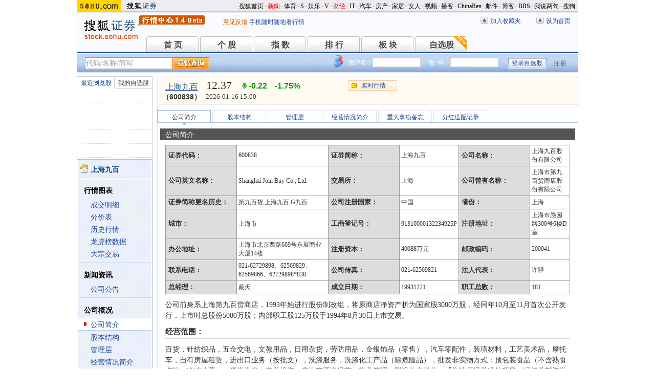

--- FILE ---
content_type: text/html; charset=gbk
request_url: https://q.stock.sohu.com/cn/600838/gsjj.shtml
body_size: 7076
content:
<!DOCTYPE html PUBLIC "-//W3C//DTD XHTML 1.0 Transitional//EN" "http://www.w3.org/TR/xhtml1/DTD/xhtml1-transitional.dtd">
<html xmlns="http://www.w3.org/1999/xhtml">
<head>

<meta http-equiv="Content-Type" content="text/html; charset=gb2312" />
<title>上海九百(600838) - 公司简介 - 股票行情中心 - 搜狐证券</title>
<meta name="Keywords" content="上海九百,600838,公司简介,上市日期,发行价格,注册资本">
<meta name="Description" content="上海九百(600838)的公司简介，提供上海九百(600838)公司基本信息，包括公司经营概况、上市发行情况、注册信息等">
<link type="text/css" rel="stylesheet" href="//s1.biz.itc.cn/cn/css/BIZ_comm-1.4.2.css?000" media="screen" />
<link type="text/css" rel="stylesheet" href="//static.k.sohu.com/static/finance/pc/qstock/v0.0.12/css/BIZ_sec-1.4.1.css" media="screen" />

<script type="text/javascript">
/* 文件生成时写入区域 START */
biz_Code = "cn_600838";
//正常状态：0，选中状态：1，无效置灰状态：-1
            //上市股票
                biz_leftMenuConfig = [[0],[0, 0, 0, 0, 0, 0],[0],[0, 0, 0, 0, 0, 0],[0, 0, 0, 0],[0, 0, 0, 0, 0, 0, 0]];
    
biz_leftMenuConfig[3][0]=1;
biz_middMenuConfig = [1,0,0,0,0,0];
/* 文件生成时写入区域 END */
</script>
<!-- 头部js START -->
<script type="text/javascript">
/*var BIZ_menu_config = { nav: 1 };
commet_obj = {};
var loadEvents = function(){
    var ml1 = new jaw.commet(), url = PEAK.getHqURL(2);
    commet_obj = ml1;
    ml1.append("hq1", 25, url);
    ml1.handler();
}*/

</script>
<script type="text/javascript" src="//s1.biz.itc.cn/cn/script/lib/jquery-1.7.2.js"></script> 
<script type="text/javascript" src="//static.k.sohu.com/static/finance/pc/qstock/v0.0.12/js/biz/autocomplete-2.0.min.js"></script>
<script type="text/javascript" src="//static.k.sohu.com/static/finance/pc/qstock/v0.0.10/js/main/main-1.4.7.min.js"></script>

<script type="text/javascript">
var getServerTime = function(a) {//鍏徃鍏憡璇︾粏椤佃鎯呯鐗囪ˉ涓�
    var e = $("BIZ_time") || jQuery(".BIZ_IS_price_TS")[0];
    if (e) {
        var g = a[1][0], f = a[1][1], c = a[1][2], h = a[1][3], d = a[1][4], i = a[1][5];
        var b = new StringBuilder().append(g).append("-").append(f).append("-").append(c).append(" ").append(h).append(":").append(d).toString();
        e.innerHTML = b;
    }
    if (typeof window.js2fla == "function") {
        js2fla("['time', '" + b + "']");
    }
    PEAK.BIZ.serverTime.setHours(a[1][3], a[1][4]);
};
common_obj2fun.time = getServerTime;
</script>
<script type="text/javascript" src="//static.k.sohu.com/static/finance/pc/qstock/v0.0.10/js/main/hq_sec-1.4.min.js"></script>

<!-- 头部js END -->
</head>

<body>

<!-- 搜狐通用页眉A START -->
<!-- 搜狐通用页眉A START -->
<div id="criterionNav" class="Area_w">
    <a target="_blank" href="//www.sohu.com/" id="sohu_logo"><img height="22" border="0" src="//s1.biz.itc.cn/cn/pic/sohu_logo2.gif" alt="搜狐网站"/></a>
    <a target="_blank" href="//stock.sohu.com/" id="sohu_sec_logo"><img height="22" border="0" src="//s2.biz.itc.cn/cn/pic//stock_logo2.gif" alt="搜狐证券"/></a>

    <div id="criterionNav_right" class="Area">
    <ul class="right">
        <li><a target="_top" href="//www.sohu.com/">搜狐首页</a></li>
        <li>-</li>
        <li class="red"><a target="_top" href="//news.sohu.com/">新闻</a></li>
        <li>-</li>
        <li><a target="_top" href="//sports.sohu.com/">体育</a></li>
        <li>-</li>
        <li><a target="_top" href="//s.sohu.com/">S</a></li>
        <li>-</li>
        <li><a target="_top" href="//yule.sohu.com/">娱乐</a></li>
        <li>-</li>
        <li><a target="_top" href="//v.sohu.com/">V</a></li>
        <li>-</li>
        <li class="red"><a target="_top" href="//business.sohu.com/">财经</a></li>
        <li>-</li>
        <li><a target="_top" href="//it.sohu.com/">IT</a></li>
        <li>-</li>
        <li><a target="_top" href="//auto.sohu.com/">汽车</a></li>
        <li>-</li>
        <li><a target="_top" href="//house.sohu.com/">房产</a></li>
        <li>-</li>
        <li><a target="_top" href="//home.sohu.com/">家居</a></li>
        <li>-</li>
        <li><a target="_top" href="//women.sohu.com/">女人</a></li>
        <li>-</li>
        <li><a target="_top" href="//tv.sohu.com/">视频</a></li>
        <li>-</li>
        <li><a target="_top" href="//v.blog.sohu.com/">播客</a></li>
        <li>-</li>
        <li><a target="_top" href="//www.chinaren.com/">ChinaRen</a></li>
        <li>-</li>
        <li><a target="_top" href="//login.mail.sohu.com/">邮件</a></li>
        <li>-</li>
        <li><a target="_top" href="//blog.sohu.com/">博客</a></li>
        <li>-</li>
        <li><a target="_top" href="//club.sohu.com/">BBS</a></li>
        <li>-</li>
        <li><a target="_top" href="//comment2.news.sohu.com/">我说两句</a></li>
        <li>-</li>
        <li class="end"><a target="_top" href="//www.sogou.com/">搜狗</a></li>
    </ul>
    </div>

</div>
<!-- 搜狐通用页眉A END -->

<!-- 行情中心页眉 START -->
<div class="BIZ_header">
	<img id="BIZ_logo" src="//s3.biz.itc.cn/cn/pic/logo_BIZ_new_1.4.gif" title="搜狐财经行情Logo" alt="搜狐财经行情Logo" usemap="#BIZ_logo" />
	<map name="BIZ_logo">
		<area shape="rect" coords="0,0,110,46" href="//stock.sohu.com/" target="_blank"></area>
		<area shape="rect" coords="110,0,200,46" href="//q.stock.sohu.com/" target="_blank"></area>
	</map>
	<div id="BIZ_ver">
	 <!--	<a style="padding-right:30px;color:#f00" href="//stock.sohu.com/20130428/n374361532.shtml" target="_blank">*声明：由于系统调整，暂停美股港股行情服务</a> -->
		<a target="_blank" href="//q.stock.sohu.com/feedback.html">意见反馈</a>
		<a target="_blank" href="//stock.sohu.com/upload/stock_mobile.html " style="color:#18479B;">手机随时随地看行情</a>
	</div>

	<!-- 顶部功能栏 START -->
	<ul id="BIZ_fnbarA" class="BIZ_fnbarA">
		<li class="e1" c=0><a href="javascript:addBookmark();">加入收藏夹</a></li>
		<li class="e2" c=1><a href="javascript:setHomepage();">设为首页</a></li>
	</ul>
	<!-- 顶部功能栏 END -->

	<!-- 行情中心主导航 START -->
	<style type="text/css">
	div.BIZ_header div.BIZ_nav ul li{margin-right:0}
	</style>
	<div id="BIZ_nav" class="BIZ_nav">
		<ul style="width:900px;margin-left:135px">
			<li>首 页<a href="/index.shtml">首 页</a></li>
			<li>个 股<a href="/cn/000002/index.shtml">个 股</a></li>
			<li>指 数<a href="/cn/zs.shtml">指 数</a></li>
			<li>排 行<a href="/cn/ph.shtml">排 行</a></li>
			<li>板 块<a href="/cn/bk.shtml">板 块</a></li>
			<li>自选股<a style="background:url(//stock.sohu.com/upload/mystock2012/html/skin/images/new2.gif) no-repeat" href="/cn/mystock.shtml">自选股</a></li>
		<!--	<li>千股千评<a href="//t.stock.sohu.com">千股千评</a></li>-->
		<!--	<li>炒股大赛<a href="//q.stock.sohu.com/cgds/" target="_blank" style="color:#f60">炒股大赛</a></li>-->
		</ul>
		<div class="BIZ_update_info" style="display:none"></div>
		<div class="BIZ_nav_border"></div>
	</div>
</div>
<!-- 行情中心页眉 END -->

<!-- 搜狐通用页眉A END -->



<!-- 行情中心主栏 START -->
<style type="text/css">
	div#FEP_searchbar{left:15px}
	div.BIZ_bar_wrapper div.BIZ_bar div.BIZ_login ul.off li.fn{width:50px;}
	div.BIZ_bar_wrapper div.BIZ_bar div.BIZ_login ul.on li.caption{margin-right:10px}
	div.BIZ_bar_wrapper div.BIZ_bar div.BIZ_login{left:auto;right:10px;background:url(//i1.itc.cn/20120920/2bb1_e4c60ac2_b96d_b596_71aa_d67fed8c8861_1.png) no-repeat; _background:transparent;_filter:progid:DXImageTransform.Microsoft.AlphaImageLoader(enabled='true',sizingMethod='crop',src='//i1.itc.cn/20120920/2bb1_e4c60ac2_b96d_b596_71aa_d67fed8c8861_1.png')}
</style>
<div class="BIZ_bar_wrapper">
	<div id="BIZ_bar" class="BIZ_bar">
		<!--
		<span class="BIZ_user"></span>
		行情中心登陆元素 START -->
		<div id="BIZ_login" class="BIZ_login"></div>
		<!-- 行情中心登陆元素 END -->
		
		<!-- 搜索&Suggest START -->
		<div id="FEP_searchbar" class="searchbar suggestRoot clearfix">
			<form action="javascript:void(0)" id="searchForm">
				<ul id="FEP_searchList" class="searchList clearfix">
					<li class="e1"><input id="searchInput" type="text" autoComplete="off" disableautocomplete /></li>
					<li class="e2"><input id="FEP_searchBtn" type="submit" class="suggest_btn" value=""/></li>
				</ul>
			</form>
			<div id="suggestDiv" class="suggestLists" style="display: none; "></div>
		</div>
		<!-- 搜索&Suggest END -->
	</div>
	<div class="BIZ_bar_border"></div>
</div>
<!--<div class="flash" style="width:980px;margin:0 auto 10px">
    <a href="//q.stock.sohu.com/cgds/index.do" target="_blank"><img src="//stock.sohu.com/upload/chaogu_pc/images/gf980x100.gif"></a>
</div>-->

<!-- 行情中心主栏 END -->

<div class="str2Column clearfix">
    <div class="str2ColumnL">
        <!-- 行情中心主菜单 START -->
        <div class="BIZ_menu_shadow">
            <div id="BIZ_stock_list" class="BIZ_stock_list">
	<div class="BIZ_tabA">
		<ul class="clearfix" id="FTag">
			<li id="ft0" class="current" c="BIZ_MyLBS"><span>最近浏览股</span></li>
			<li id="ft1" c="BIZ_Mystock"><span><a href="//q.stock.sohu.com/cn/mystock.shtml">我的自选股</a></span></li>
		</ul>
	</div>
	<table id="BIZ_MyLBS">
		<tr><td width="50px"><span>&nbsp;</span></td><td></td></tr>
		<tr><td><span>&nbsp;</span></td><td></td></tr>
		<tr><td><span>&nbsp;</span></td><td></td></tr>
		<tr><td><span>&nbsp;</span></td><td></td></tr>
		<tr class="last"><td><span>&nbsp;</span></td><td></td></tr>
	</table>
	<table id="BIZ_Mystock" style="display:none">
		<tr><td width="50px"><span>&nbsp;</span></td><td></td></tr>
		<tr><td><span>&nbsp;</span></td><td></td></tr>
		<tr><td><span>&nbsp;</span></td><td></td></tr>
		<tr><td><span>&nbsp;</span></td><td></td></tr>
		<tr class="last"><td><span>&nbsp;</span></td><td></td></tr>
	</table>
</div>

            <div class="BIZ_menu_border">
                <div id="BIZ_menu" class="BIZ_menu">
                    <script>biz_Name = "上海九百";
var status = "0";</script>
<div class="part first">
    <ul>
        <li><a href="//q.stock.sohu.com/cn/600838/index.shtml"><b>上海九百</b></a></li>
    </ul>
</div>
    <div class="part">
        <h3>行情图表</h3>
        <ul>
            <li class="tuijian_li" style="display:none"><a href="//q.stock.sohu.com/qp/index.html?cn_600838">实时行情</a><span class="tuijian">推荐</span></li>
            <li><a href="//q.stock.sohu.com/cn/600838/cjmx.shtml">成交明细</a></li>
            <li><a href="//q.stock.sohu.com/cn/600838/fjb.shtml">分价表</a></li>
            <li><a href="//q.stock.sohu.com/cn/600838/lshq.shtml">历史行情</a></li>
            <li><a href="//q.stock.sohu.com/cn/600838/lhb.shtml">龙虎榜数据</a></li>
                            <li><a href="//q.stock.sohu.com/cn/600838/dzjy.shtml">大宗交易</a></li>
                    </ul>
    </div>
    <div class="part">
        <h3>新闻资讯</h3>
        <ul>
            <!-- <li><a href="//q.stock.sohu.com/cn/600838/news_gs.shtml">公司新闻</a></li> -->
            <li><a href="//q.stock.sohu.com/cn/600838/information.shtml?type=100" target="_blank">公司公告</a></li>
            <!-- <li><a href="//q.stock.sohu.com/cn/600838/news_gg.shtml">个股研究</a></li> -->
            <!-- <li><a href="//q.stock.sohu.com/cn/600838/news_hy.shtml">行业新闻</a></li> -->
            <!-- <li><a href="//q.stock.sohu.com/cn/600838/news_xg.shtml">相关新闻</a></li> -->
            <!-- <li><a href="//q.stock.sohu.com/cn/600838/news.shtml">个股新闻</a></li> -->
            <!-- <li><a href="//q.stock.sohu.com/cn/600838/pl.shtml">分析师评论</a></li> -->
        </ul>
    </div>
    <div class="part">
        <h3>公司概况</h3>
        <ul>
            <li><a href="//q.stock.sohu.com/cn/600838/gsjj.shtml">公司简介</a></li>
            <li><a href="//q.stock.sohu.com/cn/600838/gbjg.shtml">股本结构</a></li>
            <li><a href="//q.stock.sohu.com/cn/600838/glc.shtml">管理层</a></li>
            <li><a href="//q.stock.sohu.com/cn/600838/jyqk.shtml">经营情况简介</a></li>
            <li><a href="//q.stock.sohu.com/cn/600838/bw.shtml">重大事项备忘</a></li>
            <li><a href="//q.stock.sohu.com/cn/600838/fhsp.shtml">分红送配记录</a></li>
        </ul>
    </div>
    <div class="part">
        <h3>持仓明细</h3>
        <ul>
            <li><a href="//q.stock.sohu.com/cn/600838/zygd.shtml">主要股东</a></li>
            <li><a href="//q.stock.sohu.com/cn/600838/ltgd.shtml">流通股股东</a></li>
            <li><a href="//q.stock.sohu.com/cn/600838/jjcc.shtml">基金持仓</a></li>
            <li><a href="//q.stock.sohu.com/cn/600838/xsjj.shtml">限售股解禁表</a></li>
        </ul>
    </div>
    <div class="part last">
        <h3>财务数据</h3>
        <ul>
            <li><a href="//q.stock.sohu.com/cn/600838/cwzb.shtml">重要财务指标</a></li>
            <li><a href="//q.stock.sohu.com/cn/600838/srgc.shtml">主营收入构成</a></li>
            <li><a href="//q.stock.sohu.com/cn/600838/zcfz.shtml">资产负债表</a></li>
            <li><a href="//q.stock.sohu.com/cn/600838/xjll.shtml">现金流量表</a></li>
            <li><a href="//q.stock.sohu.com/cn/600838/lr.shtml">利润表</a></li>
            <li><a href="//q.stock.sohu.com/cn/600838/yjyg.shtml">业绩预告</a></li>
            <li><a href="//q.stock.sohu.com/cn/600838/information.shtml?type=130" target="_blank">财务报告</a></li>
        </ul>
    </div>

                </div>
            </div>
        </div>
        <!-- 行情中心主菜单 END -->
    </div>
    <div class="str2ColumnR">
        <!-- 行情中心报价区域 START -->
        <div class="BIZ_IS_price_shadow">
            <div class="BIZ_IS_price_border">
                <div id="BIZ_IS_price_A1" class="BIZ_IS_priceA">
                    <div class="BIZ_IS_price_id">
                                                <a id="BIZ_IS_Name" href="//q.stock.sohu.com/cn/600838/index.shtml">上海九百</a>
                                                <span>（600838）</span>
                    </div>
                    <!-- price START -->
                    					<ul class="BIZ_IS_price_A">
						<li class="e1" c=2></li>
						<li class="e2" c=3></li>
						<li class="e3" c=4></li>
					</ul>
					<div class="BIZ_IS_price_TS" id="BIZ_time"></div>

		            <!-- 加入自选股功能栏 START -->
					<div class="BIZ_fnbarB">
						<ul>
							<li class="e1"><a href="index.shtml">实时行情</a></li>
							<li class="e2"><a href="javascript:addMyStock();">加入自选股</a></li>
						</ul>
						<div id="BIZ_myStockList" class="e2" style="display:none;"></div>
					</div>
					<!-- 加入自选股功能栏 END -->

                    <!-- price END -->
                </div>
            </div>
        </div>
        <!-- 行情中心报价区域 END -->

        <div class="BIZ_innerMain">
            <div class="BIZ_tabC">
                <ul  id="BIZ_tabC">
                    <li class="current">公司简介</li>
                    <li><a href="/cn/600838/gbjg.shtml">股本结构</a></li>
                    <li><a href="/cn/600838/glc.shtml">管理层</a></li>
                    <li><a href="/cn/600838/jyqk.shtml">经营情况简介</a></li>
                    <li><a href="/cn/600838/bw.shtml">重大事项备忘</a></li>
                    <li><a href="/cn/600838/fhsp.shtml">分红送配记录</a></li>
                </ul>
            </div>
            <div class="BIZ_innerBoard">
                <h2>公司简介</h2>
                <div class="BIZ_innerContent">

                    <div class="BIZ_innerHeader">
                        <table class="introA">
                            <tr>
                                <th>证券代码：</th>
                                <td>600838</td>
                                <th>证券简称：</th>
                                <td>上海九百</td>
                                <th>公司名称：</th>
                                <td>上海九百股份有限公司 </td>
                            </tr>
                            <tr>
                                <th>公司英文名称：</th>
                                <td>Shanghai Join Buy Co., Ltd.</td>
                                <th>交易所：</th>
                                <td>上海</td>
                                <th>公司曾有名称：</th>
                                <td>
                                上海市第九百货商店股份有限公司
                                </td>
                            </tr>
                            <tr>
                                <th>证券简称更名历史：</th>
                                <td>
                                第九百货,上海九百,G九百
                                </td>
                                <th>公司注册国家：</th>
                                <td>
                                    中国
                                </td>
                                <th>省份：</th>
                                <td>
                                                                            上海 
                                                                    </td>
                            </tr>
                            <tr>
                                <th>城市：</th>
                                <td>上海市</td>
                                <th>工商登记号：</th>
                                <td> 91310000132234925P</td>
                                <th>注册地址：</th>
                                <td>上海市愚园路300号6楼D室</td>
                            </tr>
                            <tr>
                                <th>办公地址：</th>
                                <td>上海市北京西路669号东展商业大厦14楼</td>
                                <th>注册资本：</th>
                                <td>40088万元</td>
                                <th>邮政编码：</th>
                                <td>200041    </td>
                            </tr>
                            <tr>
                                <th>联系电话：</th>
                                <td>021-62729898、62569829、62569866、62729898*838</td>
                                <th>公司传真：</th>
                                <td>021-62569821</td>
                                <th>法人代表：</th>
                                <td>许騂</td>
                            </tr>
                            <tr>
                                <th>总经理：</th>
                                <td>戴天</td>
                                <th>成立日期：</th>
                                <td>19931221 </td>
                                <th>职工总数：</th>
                                <td>181    </td>
                            </tr>
                        </table>
                    </div>
                    
                    <div class="part">
                        <p>
                                                        公司前身系上海第九百货商店，1993年始进行股份制改组，将原商店净资产折为国家股3000万股，经同年10月至11月首次公开发行，上市时总股份5000万股；内部职工股125万股于1994年8月30日上市交易。
                                                    </p>
                        <h3>经营范围：    </h3>
                        <p>百货，针纺织品，五金交电，文教用品，日用杂货，劳防用品，金银饰品（零售），汽车零配件，装璜材料，工艺美术品，摩托车，自有房屋租赁，进出口业务（按批文），洗涤服务，洗涤化工产品（除危险品），批发非实物方式：预包装食品（不含熟食卤味、冷冻冷藏），酒类批发，实业投资，房地产开发经营，物业管理，附设分支机构。【依法须经批准的项目，经相关部门批准后方可开展经营活动】</p>
                        <table class="introA">
                            <tr>
                                <th>公司网址：</th>
                                <td><a href="//www.shjb600838.com"  target="_blank">www.shjb600838.com    </a></td>
                            </tr>
                            <tr>
                                <th>电子信箱：</th>
                                <td><a href="mailto:shjb838@shjb600838.com">shjb838@shjb600838.com</a></td>
                            </tr>
                            <tr>
                                                                <th>发行日期：</th>
                                                                <td>1993-10-10</td>
                            </tr>
                            <tr>
                                                                <th>发行价格：</th>
                                                                <td> 5.00元</td>
                            </tr>
                            <tr>
                                                                <th>上市日期：</th>
                                                                <td> 1994-02-24</td>
                            </tr>
                            <tr>
                                <th>主承销商：</th>
                                <td>上海申银证券有限公司</td>
                            </tr>
                            <tr>
                                <th>上市推荐人：</th>
                                <td>上海申银证券有限公司</td>
                            </tr>
                            <tr>
                                <th>审计机构：</th>
                                <td>中兴财光华会计师事务所(特殊普通合伙)</td>
                            </tr>
                            <tr>
                                <th>经办会计师：</th>
                                <td>戴定毅</td>
                            </tr>
                            <tr>
                                <th>法律顾问：</th>
                                <td>--</td>
                            </tr>
                            <tr>
                                <th>资产评估机构：</th>
                                <td>上海市静安税务咨询事务所    </td>
                            </tr>
                            <tr>
                                <th>经办评估人员：</th>
                                <td>祝永生等</td>
                            </tr>
                            <tr>
                                <th>资产评估确认机构：</th>
                                <td>上海市国有资产管理局</td>
                            </tr>
                            
                        </table>
                    </div>

                </div>
            </div>
        </div>
    </div>
    <div class="foot"></div>
</div>

<!-- 行情中心页脚 START -->
<div id="BIZ_footer" class="BIZ_footer">
    <a href="javascript:void(0)" onClick="this.style.behavior='url(#default#homepage)';this.setHomePage('//www.sohu.com');return false;">设置首页</a>
    - <a href="//q.stock.sohu.com/sitemap.shtml" target="_blank">站点地图</a>
    - <a href="//pinyin.sogou.com/" target="_blank">搜狗输入法</a>
    - <a href="//up.sohu.com/" target="_blank">支付中心</a>
    - <a href="//hr.sohu.com" target=_blank>搜狐招聘</a>
    - <a href="//ad.sohu.com/" target=_blank>广告服务</a>
    - <a href="//sohucallcenter.blog.sohu.com/" target="_blank">客服中心</a>
    - <a href="//corp.sohu.com/s2006/contactus/" target="_blank">联系方式</a>
    - <a href="//www.sohu.com/about/privacy.html" target="_blank">保护隐私权</a>
    - <a href="//corp.sohu.com/" target="_blank">About SOHU</a>
    - <a href="//corp.sohu.com/indexcn.shtml" target="_blank">公司介绍</a>
    <br />Copyright <span class="cr">&copy;</span> 2022 Sohu.com Inc. All Rights Reserved. 搜狐公司 <span class="unline"><a href="//corp.sohu.com/s2007/copyright/" target="_blank">版权所有</a></span>
    <br />搜狐不良信息举报电话：010－62728061 举报邮箱：<a href="mailto:jubao@contact.sohu.com">jubao@contact.sohu.com</a>
</div>

<!-- START WRating v1.0 -->
<!--
<script type="text/javascript" src="https://dsl.wrating.com/a1.js">
</script>
<script type="text/javascript">
var vjAcc="860010-0626010000";
var wrUrl="https://dsl.wrating.com/";
vjTrack("");
</script>
<noscript><img src="https://dsl.wrating.com/a.gif?a=&c=860010-0626010000" width="1" height="1"/></noscript>
-->
<!-- END WRating v1.0 -->

<script type="text/javascript" src="//js.sohu.com/mail/pv/pv_v203_ajax.js"></script>
<!--
<script type="text/javascript">
if(typeof jaw != 'undefined'){
	(new Image).src = '//stat.stock.sohu.com/qstock_v.gif?SUV=' +  jaw.cookie.get("SUV") + '&' + Math.random();
}
</script>
-->

<!-- 行情中心页脚 START -->

<script type="text/javascript" src="//static.k.sohu.com/static/finance/pc/tongji/tongji.js"></script>

</body>
</html>


--- FILE ---
content_type: text/html; charset=gbk
request_url: https://hq.stock.sohu.com/cn/838/cn_600838-1.html?callback=jQuery172007980349189965841_1768771368316&_=1768771372067
body_size: 1213
content:
fortune_hq({'index':[['zs_000001','上证指数','4101.91','-0.26%','-10.69','76358846500','13380','/zs/000001/index.shtml'],['zs_399001','深证成指','14281.08','-0.18%','-25.64','90740183177','16883','/zs/399001/index.shtml']],'change':[['cn_920086','N科马','371.27%','/cn/920086/index.shtml'],['cn_920179','凯德石英','20.28%','/cn/920179/index.shtml'],['cn_301235','华康洁净','20.01%','/cn/301235/index.shtml'],['cn_300606','金太阳  ','20.00%','/cn/300606/index.shtml'],['cn_300952','恒辉安防','20.00%','/cn/300952/index.shtml'],['cn_301529','福赛科技','20.00%','/cn/301529/index.shtml'],['cn_300215','电科院  ','20.00%','/cn/300215/index.shtml'],['cn_688234','天岳先进','20.00%','/cn/688234/index.shtml'],['cn_688376','美埃科技','20.00%','/cn/688376/index.shtml'],['cn_688362','甬矽电子','20.00%','/cn/688362/index.shtml']],'price_A1':['cn_600838','上海九百','12.37','-0.22','-1.75%','-1','','--'],'price_A2':['12.39','12.59','5729','12.68','0.38','12.68','8.39%','12.15','336392','13.85','115.77','11.33','41666','12.37','4.21%','0','49.59亿','0.00%'],'price_A3':[],'perform':['60.47%','2915','12.41','37','12.40','262','12.39','248','12.38','300','12.37','106','12.36','612','12.35','1511','12.34','1109','12.33','444','12.32','192','152926','175517','Z','','-0.41%'],'dealdetail':[['15:00:07','12.37','-1.75%','5729','709'],['14:57:03','-12.34','-1.99%','147','18'],['14:56:57','-12.34','-1.99%','60','7'],['14:56:51','12.36','-1.83%','359','44'],['14:56:45','12.35','-1.91%','190','23'],['14:56:38','12.35','-1.91%','152','19'],['14:56:32','-12.34','-1.99%','475','59'],['14:56:26','-12.35','-1.91%','231','29'],['14:56:19','-12.35','-1.91%','114','14'],['14:56:13','12.36','-1.83%','325','40'],['14:56:07','12.36','-1.83%','335','41'],['14:56:01','-12.35','-1.91%','201','25'],['14:55:54','12.36','-1.83%','186','23']],'pricedetail':[['12.32','5657','697','59%'],['12.33','13904','1714','35%'],['12.34','11585','1430','44%'],['12.35','13901','1716','47%'],['12.36','13807','1706','42%'],['12.37','20523','2538','65%'],['12.38','12060','1493','69%'],['12.39','7298','904','37%'],['12.40','11553','1433','56%'],['12.41','7429','922','64%']],'sector':[['5465','商贸零售','-1.53%','/cn/bk_5465.html'],['4535','新零售','-1.77%','/cn/bk_4535.html'],['4561','长江三角','-0.20%','/cn/bk_4561.html'],['3149','上海板块','0.79%','/cn/bk_3149.html']],'price_B1':[],'price_B2':[],'quote_m_r':['quote_m_r',"['14:58','12.34','12.39','0','0'],['14:59','12.34','12.39','0','0'],['15:00','12.37','12.39','5729','709']"],'quote_k_r':['quote_k_r',"['20260116','12.68','12.37','12.68','12.15','336392','41666','8.39%','-0.22','-1.75%']","['20260116','12.68','12.37','12.68','12.15','336392','41666','8.39%','-0.22','-1.75%']"],'quote_wk_r':['quote_wk_r',"['20260116','13.26','12.37','15.46','12.15','3569462.12','486192','--','-1.14','-8.44%','20260112']","['20260116','13.26','12.37','15.46','12.15','3569462.12','486192','--','-1.14','-8.44%','20260112']"],'quote_mk_r':['quote_mk_r',"['20260116','10.74','12.37','15.46','10.17','8249051.37','1070188','--','1.55','14.33%','20260105']","['20260116','10.74','12.37','15.46','10.17','8249051.37','1070188','--','1.55','14.33%','20260105']"],'time':['2026','01','16','15','00','58'],'news_m_r':"['2024-10-30','09:30']"});

--- FILE ---
content_type: text/plain;charset=UTF-8
request_url: https://v4.passport.sohu.com/i/cookie/common?callback=passport4014_cb1768771371766&_=1768771371768
body_size: -296
content:
passport4014_cb1768771371766({"body":"","message":"Success","status":200})